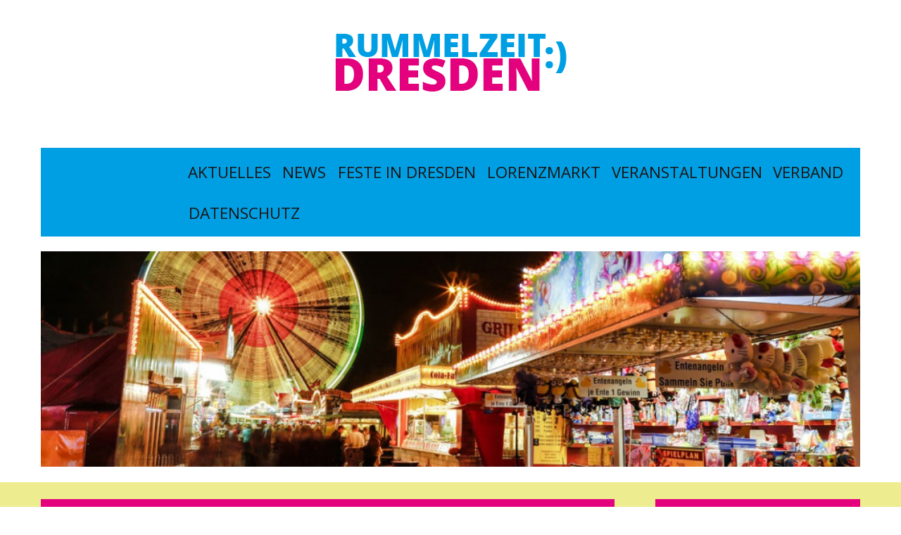

--- FILE ---
content_type: text/javascript
request_url: https://rummel-dresden.de/wp-content/themes/base/js/app.js?ver=20160301
body_size: -54
content:

(function($) {
	
	$(document).ready( function() {
		var $scene = $('#scene');
		$scene.parallax();
	})	
	
})(jQuery);
